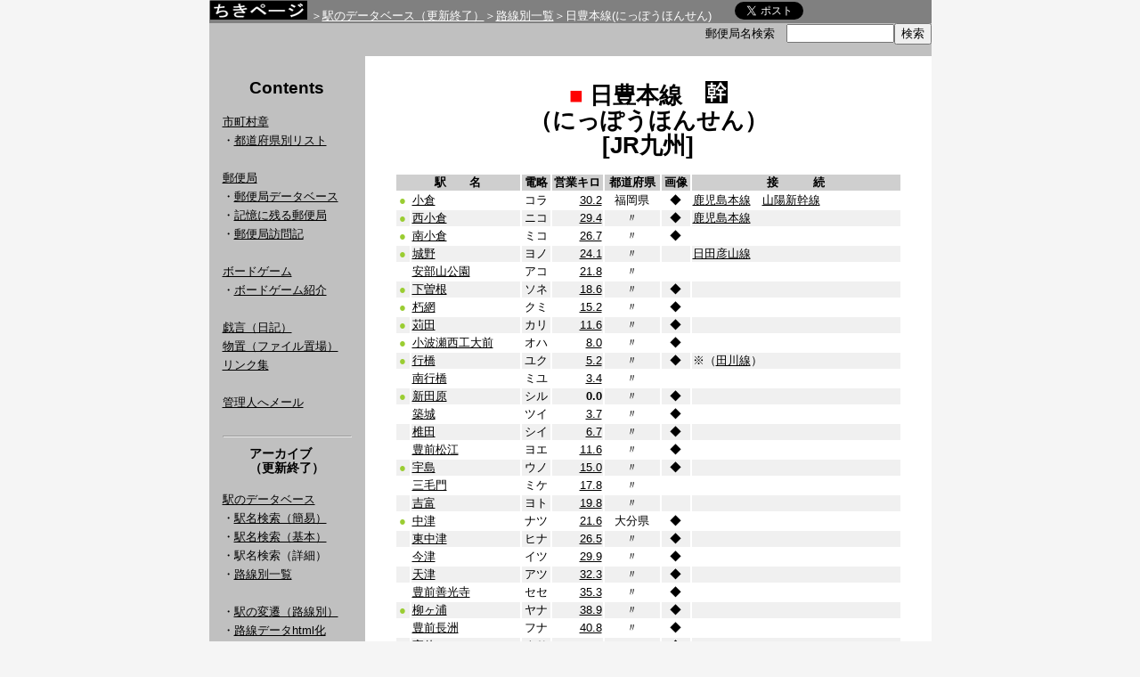

--- FILE ---
content_type: text/html; charset=UTF-8
request_url: http://www.chikipage.net/rail/line.php?senid=242&kiten=30.2
body_size: 7293
content:
<!DOCTYPE html public "-//W3C//DTD HTML 4.01 Transitional//EN">
<html lang="ja">
<head>
<meta http-equiv="content-type" content="text/html; charset=UTF-8">
<meta name="Author" content="ちき">
<meta name="Keywords" content="国鉄,JR,ＪＲ,駅,入場券,硬券,路線,料金,データ,データベース,廃線,廃駅,郵便局,市町村章,局めぐ,旅行貯金,訪局,局メグ">
<meta name="Description" content="入場券をまじえて簡単な解説を付したJRの駅のデータベース。その他市町村を核にした色々なデータベースを取り扱っています。">
<meta name="Robots" content="NOARCHIVE">
<meta name="viewport" content="width=device-width">
<link rel="stylesheet" type="text/css" href="/index.css">
<title>日豊本線(にっぽうほんせん)</title>
</head>
<body>
<table class="moto" align="center" cellspacing="0" cellpadding="0">
<tr>
<td>

<table border=0 cellpadding="0" cellspacing="0" width="100%">
<tr class="grayb">
<td align="left" colspan="3">

<span class="pagetitle"><a href="/" title="トップへ"><img class="title" src="/image/title.gif" vspace="0" hspace="0" width="110" height="22" alt="ちきページ"></a></span>

<span class="pankuzu">＞<a class="pankuzu" href="/rail/">駅のデータベース（更新終了）</a>＞<a class="pankuzu" href="/rail/line.php">路線別一覧</a>＞日豊本線(にっぽうほんせん)</span>　　<a href="https://twitter.com/share" class="twitter-share-button" data-url="http://www.chikipage.net/rail/line.php?senid=242&kiten=30.2" data-text="【ちきページ】>駅のデータベース>路線別一覧>日豊本線(にっぽうほんせん)" data-lang="ja">ツイート</a>
<script>!function(d,s,id){var js,fjs=d.getElementsByTagName(s)[0];if(!d.getElementById(id)){js=d.createElement(s);js.id=id;js.src="//platform.twitter.com/widgets.js";fjs.parentNode.insertBefore(js,fjs);}}(document,"script","twitter-wjs");</script></td>
<tr class="grayc">
<td width="25%"> </td>
<td align="right">
<form action="/postoffice/database/postsearch.php" method="get">郵便局名検索　<input type=text name=vocable size=13 value="" title="漢字、ひらがな、局コード、郵便番号で局名検索できます"><input type="submit" VALUE="検索">
</td></form>
</tr>

<tr class="grayb">
<td colspan="3"></td>
</tr>
</table>
<table class="bun" border=0 cellpadding="15" cellspacing="0">
<tr>
<td width="175" valign="top" class="left" nowrap>
<table align="center"><tr><td><h2>Contents</h2></td></tr></table>

<a href="/ctvsymbol/">市町村章</a><br>
・<a href="/ctvsymbol/list/">都道府県別リスト</a><br>
<br>
<a href="/postoffice/">郵便局</a><br>
・<a href="/postoffice/database/">郵便局データベース</a><br>
・<a href="/postoffice/impression/">記憶に残る郵便局</a><br>
・<a href="/postoffice/vrecord/">郵便局訪問記</a><br>
<br>
<a href="/bgame/">ボードゲーム</a><br>
・<a href="/bgame/review/">ボードゲーム紹介</a><br>
<br>
<a href="/nikki.php">戯言（日記）</a><br>
<a href="/shed/">物置（ファイル置場）</a><br>
<a href="/link/">リンク集</a><br><br>
<a href="/contact1.php">管理人へメール</a><br>
<br>
<hr>
<table align="center"><tr><td><h3>アーカイブ<br>（更新終了）</h3></td></tr></table>
<a href="/rail/">駅のデータベース</a><br>
・<a href="/rail/stn.php?kani=yes">駅名検索（簡易）</a><br>
・<a href="/rail/stn.php">駅名検索（基本）</a><br>
・駅名検索（詳細）<br>
・<a href="/rail/line.php">路線別一覧</a><br>
<br>
・<a href="/rail/linehistory.php">駅の変遷（路線別）</a><br>
・<a href="/rail/makehtml.php">路線データhtml化</a><br>
<br>
<a href="/reference/">入場券あれこれ</a><br>
・<a href="/reference/size.php">切符のサイズ</a><br>
・<a href="/reference/style.php">硬券入場券の様式</a><br>
・<a href="/reference/fee.php">料金の変遷</a><br>
・<a href="/reference/printed.php">券面の変遷</a><br>
・<a href="/reference/premium.php">硬入プレミアの条件</a><br>
<br>
<br><b>凡例</b><br>
　■…駅写真あり<br>
　◆…入場券画像あり<br>
<br>
</td>

<td width=100% valign="top" bgcolor="#ffffff">
	<table align="center">
 		<tr>
			<td width="570" class="right">
<h1 class="rosen"><span class="kyu2">■ </span>日豊本線　<img src="mark/kansen.gif" width="25" height="25" title="幹線" alt="幹線"><br>（にっぽうほんせん）<br>[JR九州]</h1>
<table width="100%" class="line">
<tr class="senmidashi">
<th colspan="2" align="center">駅　　名</th>
<th align="center">電略</th>
<th align="center">営業キロ</th>
<th align="center">都道府県</th>
<th align="center">画像</th>
<th align="center">接　　　続</th>
</tr>
<tr>
<td class="kita" align="center" width="10">●</td>
<td width="120"><a href="stn.php?ekiid=4045" title="こくら">小倉</a></td>
<td align="center" width="30">コラ</td>
<td align="right" width="55"><a href="line.php?senid=242&kiten=0.0">30.2</a></td>
<td align="center" width="60">福岡県</td>
<td align="center" width="30">◆</td>
<td><a href="line.php?senid=212&kiten=11">鹿児島本線</a>　<a href="line.php?senid=62&kiten=576.8">山陽新幹線</a></td></tr>
<tr class="gusu">
<td class="kita" align="center" width="10">●</td>
<td width="120"><a href="stn.php?ekiid=4046" title="にしこくら">西小倉</a></td>
<td align="center" width="30">ニコ</td>
<td align="right" width="55"><a href="line.php?senid=242&kiten=0.8">29.4</a></td>
<td align="center" width="60">〃</td>
<td align="center" width="30">◆</td>
<td><a href="line.php?senid=212&kiten=11.8">鹿児島本線</a></td></tr>
<tr>
<td class="kita" align="center" width="10">●</td>
<td width="120"><a href="stn.php?ekiid=4242" title="みなみこくら">南小倉</a></td>
<td align="center" width="30">ミコ</td>
<td align="right" width="55"><a href="line.php?senid=242&kiten=3.5">26.7</a></td>
<td align="center" width="60">〃</td>
<td align="center" width="30">◆</td>
<td></td></tr>
<tr class="gusu">
<td class="kita" align="center" width="10">●</td>
<td width="120"><a href="stn.php?ekiid=4243" title="じょうの">城野</a></td>
<td align="center" width="30">ヨノ</td>
<td align="right" width="55"><a href="line.php?senid=242&kiten=6.1">24.1</a></td>
<td align="center" width="60">〃</td>
<td align="center" width="30"></td>
<td><a href="line.php?senid=243&kiten=0">日田彦山線</a></td></tr>
<tr>
<td class="kita" align="center" width="10">　</td>
<td width="120"><a href="stn.php?ekiid=4244" title="あべやまこうえん">安部山公園</a></td>
<td align="center" width="30">アコ</td>
<td align="right" width="55"><a href="line.php?senid=242&kiten=8.4">21.8</a></td>
<td align="center" width="60">〃</td>
<td align="center" width="30"></td>
<td></td></tr>
<tr class="gusu">
<td class="kita" align="center" width="10">●</td>
<td width="120"><a href="stn.php?ekiid=4245" title="しもそね">下曽根</a></td>
<td align="center" width="30">ソネ</td>
<td align="right" width="55"><a href="line.php?senid=242&kiten=11.6">18.6</a></td>
<td align="center" width="60">〃</td>
<td align="center" width="30">◆</td>
<td></td></tr>
<tr>
<td class="kita" align="center" width="10">●</td>
<td width="120"><a href="stn.php?ekiid=4246" title="くさみ">朽網</a></td>
<td align="center" width="30">クミ</td>
<td align="right" width="55"><a href="line.php?senid=242&kiten=15.0">15.2</a></td>
<td align="center" width="60">〃</td>
<td align="center" width="30">◆</td>
<td></td></tr>
<tr class="gusu">
<td class="kita" align="center" width="10">●</td>
<td width="120"><a href="stn.php?ekiid=4247" title="かんだ">苅田</a></td>
<td align="center" width="30">カリ</td>
<td align="right" width="55"><a href="line.php?senid=242&kiten=18.6">11.6</a></td>
<td align="center" width="60">〃</td>
<td align="center" width="30">◆</td>
<td></td></tr>
<tr>
<td class="kita" align="center" width="10">●</td>
<td width="120"><a href="stn.php?ekiid=4248" title="おばせにしこうだいまえ">小波瀬西工大前</a></td>
<td align="center" width="30">オハ</td>
<td align="right" width="55"><a href="line.php?senid=242&kiten=22.2">8.0</a></td>
<td align="center" width="60">〃</td>
<td align="center" width="30">◆</td>
<td></td></tr>
<tr class="gusu">
<td class="kita" align="center" width="10">●</td>
<td width="120"><a href="stn.php?ekiid=4249" title="ゆくはし">行橋</a></td>
<td align="center" width="30">ユク</td>
<td align="right" width="55"><a href="line.php?senid=242&kiten=25.0">5.2</a></td>
<td align="center" width="60">〃</td>
<td align="center" width="30">◆</td>
<td>※（<a href="line.php?senid=245&kiten=0">田川線</a>）</td></tr>
<tr>
<td class="kita" align="center" width="10">　</td>
<td width="120"><a href="stn.php?ekiid=4250" title="みなみゆくはし">南行橋</a></td>
<td align="center" width="30">ミユ</td>
<td align="right" width="55"><a href="line.php?senid=242&kiten=26.8">3.4</a></td>
<td align="center" width="60">〃</td>
<td align="center" width="30"></td>
<td></td></tr>
<tr class="gusu">
<td class="kita" align="center" width="10">●</td>
<td width="120"><a href="stn.php?ekiid=4251" title="しんでんばる">新田原</a></td>
<td align="center" width="30">シル</td>
<td align="right" width="55"><b>0.0</b></td>
<td align="center" width="60">〃</td>
<td align="center" width="30">◆</td>
<td></td></tr>
<tr>
<td class="kita" align="center" width="10">　</td>
<td width="120"><a href="stn.php?ekiid=4252" title="ついき">築城</a></td>
<td align="center" width="30">ツイ</td>
<td align="right" width="55"><a href="line.php?senid=242&kiten=33.9">3.7</a></td>
<td align="center" width="60">〃</td>
<td align="center" width="30">◆</td>
<td></td></tr>
<tr class="gusu">
<td class="kita" align="center" width="10">　</td>
<td width="120"><a href="stn.php?ekiid=4253" title="しいだ">椎田</a></td>
<td align="center" width="30">シイ</td>
<td align="right" width="55"><a href="line.php?senid=242&kiten=36.9">6.7</a></td>
<td align="center" width="60">〃</td>
<td align="center" width="30">◆</td>
<td></td></tr>
<tr>
<td class="kita" align="center" width="10">　</td>
<td width="120"><a href="stn.php?ekiid=4254" title="ぶぜんしょうえ">豊前松江</a></td>
<td align="center" width="30">ヨエ</td>
<td align="right" width="55"><a href="line.php?senid=242&kiten=41.8">11.6</a></td>
<td align="center" width="60">〃</td>
<td align="center" width="30">◆</td>
<td></td></tr>
<tr class="gusu">
<td class="kita" align="center" width="10">●</td>
<td width="120"><a href="stn.php?ekiid=4255" title="うのしま">宇島</a></td>
<td align="center" width="30">ウノ</td>
<td align="right" width="55"><a href="line.php?senid=242&kiten=45.2">15.0</a></td>
<td align="center" width="60">〃</td>
<td align="center" width="30">◆</td>
<td></td></tr>
<tr>
<td class="kita" align="center" width="10">　</td>
<td width="120"><a href="stn.php?ekiid=4256" title="みけかど">三毛門</a></td>
<td align="center" width="30">ミケ</td>
<td align="right" width="55"><a href="line.php?senid=242&kiten=48.0">17.8</a></td>
<td align="center" width="60">〃</td>
<td align="center" width="30"></td>
<td></td></tr>
<tr class="gusu">
<td class="kita" align="center" width="10">　</td>
<td width="120"><a href="stn.php?ekiid=4257" title="よしとみ">吉富</a></td>
<td align="center" width="30">ヨト</td>
<td align="right" width="55"><a href="line.php?senid=242&kiten=50.0">19.8</a></td>
<td align="center" width="60">〃</td>
<td align="center" width="30"></td>
<td></td></tr>
<tr>
<td class="kita" align="center" width="10">●</td>
<td width="120"><a href="stn.php?ekiid=4258" title="なかつ">中津</a></td>
<td align="center" width="30">ナツ</td>
<td align="right" width="55"><a href="line.php?senid=242&kiten=51.8">21.6</a></td>
<td align="center" width="60">大分県</td>
<td align="center" width="30">◆</td>
<td></td></tr>
<tr class="gusu">
<td class="kita" align="center" width="10">　</td>
<td width="120"><a href="stn.php?ekiid=4259" title="ひがしなかつ">東中津</a></td>
<td align="center" width="30">ヒナ</td>
<td align="right" width="55"><a href="line.php?senid=242&kiten=56.7">26.5</a></td>
<td align="center" width="60">〃</td>
<td align="center" width="30">◆</td>
<td></td></tr>
<tr>
<td class="kita" align="center" width="10">　</td>
<td width="120"><a href="stn.php?ekiid=4260" title="いまづ">今津</a></td>
<td align="center" width="30">イツ</td>
<td align="right" width="55"><a href="line.php?senid=242&kiten=60.1">29.9</a></td>
<td align="center" width="60">〃</td>
<td align="center" width="30">◆</td>
<td></td></tr>
<tr class="gusu">
<td class="kita" align="center" width="10">　</td>
<td width="120"><a href="stn.php?ekiid=4261" title="あまつ">天津</a></td>
<td align="center" width="30">アツ</td>
<td align="right" width="55"><a href="line.php?senid=242&kiten=62.5">32.3</a></td>
<td align="center" width="60">〃</td>
<td align="center" width="30">◆</td>
<td></td></tr>
<tr>
<td class="kita" align="center" width="10">　</td>
<td width="120"><a href="stn.php?ekiid=4262" title="ぶぜんぜんこうじ">豊前善光寺</a></td>
<td align="center" width="30">セセ</td>
<td align="right" width="55"><a href="line.php?senid=242&kiten=65.5">35.3</a></td>
<td align="center" width="60">〃</td>
<td align="center" width="30">◆</td>
<td></td></tr>
<tr class="gusu">
<td class="kita" align="center" width="10">●</td>
<td width="120"><a href="stn.php?ekiid=4263" title="やなぎがうら">柳ヶ浦</a></td>
<td align="center" width="30">ヤナ</td>
<td align="right" width="55"><a href="line.php?senid=242&kiten=69.1">38.9</a></td>
<td align="center" width="60">〃</td>
<td align="center" width="30">◆</td>
<td></td></tr>
<tr>
<td class="kita" align="center" width="10">　</td>
<td width="120"><a href="stn.php?ekiid=4264" title="ぶぜんながす">豊前長洲</a></td>
<td align="center" width="30">フナ</td>
<td align="right" width="55"><a href="line.php?senid=242&kiten=71.0">40.8</a></td>
<td align="center" width="60">〃</td>
<td align="center" width="30">◆</td>
<td></td></tr>
<tr class="gusu">
<td class="kita" align="center" width="10">●</td>
<td width="120"><a href="stn.php?ekiid=4265" title="うさ">宇佐</a></td>
<td align="center" width="30">ウサ</td>
<td align="right" width="55"><a href="line.php?senid=242&kiten=75.8">45.6</a></td>
<td align="center" width="60">〃</td>
<td align="center" width="30">◆</td>
<td></td></tr>
<tr>
<td class="kita" align="center" width="10">　</td>
<td width="120"><a href="stn.php?ekiid=4266" title="にしやしき">西屋敷</a></td>
<td align="center" width="30">ニキ</td>
<td align="right" width="55"><a href="line.php?senid=242&kiten=79.4">49.2</a></td>
<td align="center" width="60">〃</td>
<td align="center" width="30"></td>
<td></td></tr>
<tr class="gusu">
<td class="kita" align="center" width="10">　</td>
<td width="120"><a href="stn.php?ekiid=4267" title="たていし">立石</a></td>
<td align="center" width="30">タテ</td>
<td align="right" width="55"><a href="line.php?senid=242&kiten=85.2">55.0</a></td>
<td align="center" width="60">〃</td>
<td align="center" width="30">◆</td>
<td></td></tr>
<tr>
<td class="kita" align="center" width="10">　</td>
<td width="120"><a href="stn.php?ekiid=4268" title="なかやまが">中山香</a></td>
<td align="center" width="30">ヤカ</td>
<td align="right" width="55"><a href="line.php?senid=242&kiten=90.4">60.2</a></td>
<td align="center" width="60">〃</td>
<td align="center" width="30">◆</td>
<td></td></tr>
<tr class="gusu">
<td class="kita" align="center" width="10">●</td>
<td width="120"><a href="stn.php?ekiid=4269" title="きつき">杵築</a></td>
<td align="center" width="30">ツキ</td>
<td align="right" width="55"><a href="line.php?senid=242&kiten=99.2">69.0</a></td>
<td align="center" width="60">〃</td>
<td align="center" width="30">◆</td>
<td></td></tr>
<tr>
<td class="kita" align="center" width="10">　</td>
<td width="120"><a href="stn.php?ekiid=4270" title="おおが">大神</a></td>
<td align="center" width="30">オオ</td>
<td align="right" width="55"><a href="line.php?senid=242&kiten=103.3">73.1</a></td>
<td align="center" width="60">〃</td>
<td align="center" width="30">◆</td>
<td></td></tr>
<tr class="gusu">
<td class="kita" align="center" width="10">　</td>
<td width="120"><a href="stn.php?ekiid=4271" title="ひじ">日出</a></td>
<td align="center" width="30">ヒチ</td>
<td align="right" width="55"><a href="line.php?senid=242&kiten=107.2">77.0</a></td>
<td align="center" width="60">〃</td>
<td align="center" width="30">◆</td>
<td></td></tr>
<tr>
<td class="kita" align="center" width="10">　</td>
<td width="120"><a href="stn.php?ekiid=4272" title="ようこく">暘谷</a></td>
<td align="center" width="30">コク</td>
<td align="right" width="55"><a href="line.php?senid=242&kiten=108.4">78.2</a></td>
<td align="center" width="60">〃</td>
<td align="center" width="30"></td>
<td></td></tr>
<tr class="gusu">
<td class="kita" align="center" width="10">　</td>
<td width="120"><a href="stn.php?ekiid=4273" title="ぶんごとよおか">豊後豊岡</a></td>
<td align="center" width="30">フト</td>
<td align="right" width="55"><a href="line.php?senid=242&kiten=111.3">81.1</a></td>
<td align="center" width="60">〃</td>
<td align="center" width="30"></td>
<td></td></tr>
<tr>
<td class="kita" align="center" width="10">●</td>
<td width="120"><a href="stn.php?ekiid=4274" title="かめがわ">亀川</a></td>
<td align="center" width="30">カメ</td>
<td align="right" width="55"><a href="line.php?senid=242&kiten=114.9">84.7</a></td>
<td align="center" width="60">〃</td>
<td align="center" width="30">◆</td>
<td></td></tr>
<tr class="gusu">
<td class="kita" align="center" width="10">　</td>
<td width="120"><a href="stn.php?ekiid=4275" title="べっぷだいがく">別府大学</a></td>
<td align="center" width="30">ヘク</td>
<td align="right" width="55"><a href="line.php?senid=242&kiten=117.0">86.8</a></td>
<td align="center" width="60">〃</td>
<td align="center" width="30"></td>
<td></td></tr>
<tr>
<td class="kita" align="center" width="10">●</td>
<td width="120"><a href="stn.php?ekiid=4276" title="べっぷ">別府</a></td>
<td align="center" width="30">ヘフ</td>
<td align="right" width="55"><a href="line.php?senid=242&kiten=120.8">90.6</a></td>
<td align="center" width="60">〃</td>
<td align="center" width="30">◆</td>
<td></td></tr>
<tr class="gusu">
<td class="kita" align="center" width="10">　</td>
<td width="120"><a href="stn.php?ekiid=4277" title="ひがしべっぷ">東別府</a></td>
<td align="center" width="30">ヒヘ</td>
<td align="right" width="55"><a href="line.php?senid=242&kiten=122.8">92.6</a></td>
<td align="center" width="60">〃</td>
<td align="center" width="30">◆</td>
<td></td></tr>
<tr>
<td class="kita" align="center" width="10">　</td>
<td width="120"><a href="stn.php?ekiid=4278" title="にしおおいた">西大分</a></td>
<td align="center" width="30">ニオ</td>
<td align="right" width="55"><a href="line.php?senid=242&kiten=130.4">100.2</a></td>
<td align="center" width="60">〃</td>
<td align="center" width="30"></td>
<td></td></tr>
<tr class="gusu">
<td class="kita" align="center" width="10">●</td>
<td width="120"><a href="stn.php?ekiid=4279" title="おおいた">大分</a></td>
<td align="center" width="30">オイ</td>
<td align="right" width="55"><a href="line.php?senid=242&kiten=132.9">102.7</a></td>
<td align="center" width="60">〃</td>
<td align="center" width="30">◆</td>
<td><a href="line.php?senid=240&kiten=148">豊肥本線</a>　<a href="line.php?senid=238&kiten=141.5">久大本線</a></td></tr>
<tr>
<td class="kita" align="center" width="10">　</td>
<td width="120"><a href="stn.php?ekiid=4280" title="まき">牧</a></td>
<td align="center" width="30">マキ</td>
<td align="right" width="55"><a href="line.php?senid=242&kiten=136.2">106.0</a></td>
<td align="center" width="60">〃</td>
<td align="center" width="30"></td>
<td></td></tr>
<tr class="gusu">
<td class="kita" align="center" width="10">　</td>
<td width="120"><a href="stn.php?ekiid=4281" title="たかじょう">高城</a></td>
<td align="center" width="30">タウ</td>
<td align="right" width="55"><a href="line.php?senid=242&kiten=138.0">107.8</a></td>
<td align="center" width="60">〃</td>
<td align="center" width="30">◆</td>
<td></td></tr>
<tr>
<td class="kita" align="center" width="10">●</td>
<td width="120"><a href="stn.php?ekiid=4282" title="つるさき">鶴崎</a></td>
<td align="center" width="30">ツル</td>
<td align="right" width="55"><a href="line.php?senid=242&kiten=141.0">110.8</a></td>
<td align="center" width="60">〃</td>
<td align="center" width="30">◆</td>
<td></td></tr>
<tr class="gusu">
<td class="kita" align="center" width="10">　</td>
<td width="120"><a href="stn.php?ekiid=4283" title="おおざい">大在</a></td>
<td align="center" width="30">サイ</td>
<td align="right" width="55"><a href="line.php?senid=242&kiten=144.3">114.1</a></td>
<td align="center" width="60">〃</td>
<td align="center" width="30">◆</td>
<td></td></tr>
<tr>
<td class="kita" align="center" width="10">　</td>
<td width="120"><a href="stn.php?ekiid=4284" title="さかのいち">坂ノ市</a></td>
<td align="center" width="30">サチ</td>
<td align="right" width="55"><a href="line.php?senid=242&kiten=147.4">117.2</a></td>
<td align="center" width="60">〃</td>
<td align="center" width="30">◆</td>
<td></td></tr>
<tr class="gusu">
<td class="kita" align="center" width="10">　</td>
<td width="120"><a href="stn.php?ekiid=4285" title="こうざき">幸崎</a></td>
<td align="center" width="30">コオ</td>
<td align="right" width="55"><a href="line.php?senid=242&kiten=151.8">121.6</a></td>
<td align="center" width="60">〃</td>
<td align="center" width="30">◆</td>
<td></td></tr>
<tr>
<td class="kita" align="center" width="10">　</td>
<td width="120"><a href="stn.php?ekiid=4286" title="さしう">佐志生</a></td>
<td align="center" width="30">サウ</td>
<td align="right" width="55"><a href="line.php?senid=242&kiten=159.0">128.8</a></td>
<td align="center" width="60">〃</td>
<td align="center" width="30">◆</td>
<td></td></tr>
<tr class="gusu">
<td class="kita" align="center" width="10">　</td>
<td width="120"><a href="stn.php?ekiid=4287" title="したのえ">下ノ江</a></td>
<td align="center" width="30">シノ</td>
<td align="right" width="55"><a href="line.php?senid=242&kiten=161.1">130.9</a></td>
<td align="center" width="60">〃</td>
<td align="center" width="30"></td>
<td></td></tr>
<tr>
<td class="kita" align="center" width="10">　</td>
<td width="120"><a href="stn.php?ekiid=4288" title="くまさき">熊崎</a></td>
<td align="center" width="30">クキ</td>
<td align="right" width="55"><a href="line.php?senid=242&kiten=164.7">134.5</a></td>
<td align="center" width="60">〃</td>
<td align="center" width="30">◆</td>
<td></td></tr>
<tr class="gusu">
<td class="kita" align="center" width="10">　</td>
<td width="120"><a href="stn.php?ekiid=4289" title="かみうすき">上臼杵</a></td>
<td align="center" width="30">カウ</td>
<td align="right" width="55"><a href="line.php?senid=242&kiten=167.6">137.4</a></td>
<td align="center" width="60">〃</td>
<td align="center" width="30">◆</td>
<td></td></tr>
<tr>
<td class="kita" align="center" width="10">●</td>
<td width="120"><a href="stn.php?ekiid=4290" title="うすき">臼杵</a></td>
<td align="center" width="30">スキ</td>
<td align="right" width="55"><a href="line.php?senid=242&kiten=169.2">139.0</a></td>
<td align="center" width="60">〃</td>
<td align="center" width="30">◆</td>
<td></td></tr>
<tr class="gusu">
<td class="kita" align="center" width="10">●</td>
<td width="120"><a href="stn.php?ekiid=4291" title="つくみ">津久見</a></td>
<td align="center" width="30">クミ</td>
<td align="right" width="55"><a href="line.php?senid=242&kiten=178.9">148.7</a></td>
<td align="center" width="60">〃</td>
<td align="center" width="30">◆</td>
<td></td></tr>
<tr>
<td class="kita" align="center" width="10">　</td>
<td width="120"><a href="stn.php?ekiid=4292" title="ひしろ">日代</a></td>
<td align="center" width="30">ヒシ</td>
<td align="right" width="55"><a href="line.php?senid=242&kiten=184.4">154.2</a></td>
<td align="center" width="60">〃</td>
<td align="center" width="30">◆</td>
<td></td></tr>
<tr class="gusu">
<td class="kita" align="center" width="10">　</td>
<td width="120"><a href="stn.php?ekiid=4293" title="あざむい">浅海井</a></td>
<td align="center" width="30">アム</td>
<td align="right" width="55"><a href="line.php?senid=242&kiten=188.2">158.0</a></td>
<td align="center" width="60">〃</td>
<td align="center" width="30">◆</td>
<td></td></tr>
<tr>
<td class="kita" align="center" width="10">　</td>
<td width="120"><a href="stn.php?ekiid=4294" title="かりう">狩生</a></td>
<td align="center" width="30">リウ</td>
<td align="right" width="55"><a href="line.php?senid=242&kiten=192.0">161.8</a></td>
<td align="center" width="60">〃</td>
<td align="center" width="30"></td>
<td></td></tr>
<tr class="gusu">
<td class="kita" align="center" width="10">　</td>
<td width="120"><a href="stn.php?ekiid=4295" title="かいざき">海崎</a></td>
<td align="center" width="30">カヒ</td>
<td align="right" width="55"><a href="line.php?senid=242&kiten=194.8">164.6</a></td>
<td align="center" width="60">〃</td>
<td align="center" width="30"></td>
<td></td></tr>
<tr>
<td class="kita" align="center" width="10">●</td>
<td width="120"><a href="stn.php?ekiid=4296" title="さいき">佐伯</a></td>
<td align="center" width="30">ヘキ</td>
<td align="right" width="55"><a href="line.php?senid=242&kiten=197.8">167.6</a></td>
<td align="center" width="60">〃</td>
<td align="center" width="30">◆</td>
<td></td></tr>
<tr class="gusu">
<td class="kita" align="center" width="10">　</td>
<td width="120"><a href="stn.php?ekiid=4297" title="かみおか">上岡</a></td>
<td align="center" width="30">オカ</td>
<td align="right" width="55"><a href="line.php?senid=242&kiten=202.4">172.2</a></td>
<td align="center" width="60">〃</td>
<td align="center" width="30"></td>
<td></td></tr>
<tr>
<td class="kita" align="center" width="10">　</td>
<td width="120"><a href="stn.php?ekiid=4298" title="なおみ">直見</a></td>
<td align="center" width="30">ナミ</td>
<td align="right" width="55"><a href="line.php?senid=242&kiten=208.8">178.6</a></td>
<td align="center" width="60">〃</td>
<td align="center" width="30"></td>
<td></td></tr>
<tr class="gusu">
<td class="kita" align="center" width="10">　</td>
<td width="120"><a href="stn.php?ekiid=4299" title="なおかわ">直川</a></td>
<td align="center" width="30">ナカ</td>
<td align="right" width="55"><a href="line.php?senid=242&kiten=213.6">183.4</a></td>
<td align="center" width="60">〃</td>
<td align="center" width="30">◆</td>
<td></td></tr>
<tr>
<td class="kita" align="center" width="10">　</td>
<td width="120"><a href="stn.php?ekiid=4300" title="しげおか">重岡</a></td>
<td align="center" width="30">シオ</td>
<td align="right" width="55"><a href="line.php?senid=242&kiten=224.2">194.0</a></td>
<td align="center" width="60">〃</td>
<td align="center" width="30"></td>
<td></td></tr>
<tr class="gusu">
<td class="kita" align="center" width="10">　</td>
<td width="120"><a href="stn.php?ekiid=4301" title="そうたろう">宗太郎</a></td>
<td align="center" width="30">ソタ</td>
<td align="right" width="55"><a href="line.php?senid=242&kiten=231.0">200.8</a></td>
<td align="center" width="60">〃</td>
<td align="center" width="30"></td>
<td></td></tr>
<tr>
<td class="kita" align="center" width="10">　</td>
<td width="120"><a href="stn.php?ekiid=4302" title="いちたな">市棚</a></td>
<td align="center" width="30">チタ</td>
<td align="right" width="55"><a href="line.php?senid=242&kiten=238.5">208.3</a></td>
<td align="center" width="60">宮崎県</td>
<td align="center" width="30"></td>
<td></td></tr>
<tr class="gusu">
<td class="kita" align="center" width="10">　</td>
<td width="120"><a href="stn.php?ekiid=4303" title="きたがわ">北川</a></td>
<td align="center" width="30">キワ</td>
<td align="right" width="55"><a href="line.php?senid=242&kiten=243.2">213.0</a></td>
<td align="center" width="60">〃</td>
<td align="center" width="30"></td>
<td></td></tr>
<tr>
<td class="kita" align="center" width="10">　</td>
<td width="120"><a href="stn.php?ekiid=4304" title="ひゅうがながい">日向長井</a></td>
<td align="center" width="30">ナイ</td>
<td align="right" width="55"><a href="line.php?senid=242&kiten=246.7">216.5</a></td>
<td align="center" width="60">〃</td>
<td align="center" width="30"></td>
<td></td></tr>
<tr class="gusu">
<td class="kita" align="center" width="10">　</td>
<td width="120"><a href="stn.php?ekiid=4305" title="きたのべおか">北延岡</a></td>
<td align="center" width="30">キノ</td>
<td align="right" width="55"><a href="line.php?senid=242&kiten=251.3">221.1</a></td>
<td align="center" width="60">〃</td>
<td align="center" width="30"></td>
<td></td></tr>
<tr>
<td class="kita" align="center" width="10">●</td>
<td width="120"><a href="stn.php?ekiid=4306" title="のべおか">延岡</a></td>
<td align="center" width="30">ノヘ</td>
<td align="right" width="55"><a href="line.php?senid=242&kiten=256.2">226.0</a></td>
<td align="center" width="60">〃</td>
<td align="center" width="30">◆</td>
<td>※（<a href="line.php?senid=246&kiten=0">高千穂線</a>）</td></tr>
<tr class="gusu">
<td class="kita" align="center" width="10">●</td>
<td width="120"><a href="stn.php?ekiid=4307" title="みなみのべおか">南延岡</a></td>
<td align="center" width="30">ノカ</td>
<td align="right" width="55"><a href="line.php?senid=242&kiten=259.6">229.4</a></td>
<td align="center" width="60">〃</td>
<td align="center" width="30">◆</td>
<td></td></tr>
<tr>
<td class="kita" align="center" width="10">　</td>
<td width="120"><a href="stn.php?ekiid=4308" title="あさひがおか">旭ヶ丘</a></td>
<td align="center" width="30">アヒ</td>
<td align="right" width="55"><a href="line.php?senid=242&kiten=263.1">232.9</a></td>
<td align="center" width="60">〃</td>
<td align="center" width="30"></td>
<td></td></tr>
<tr class="gusu">
<td class="kita" align="center" width="10">　</td>
<td width="120"><a href="stn.php?ekiid=4309" title="ととろ">土々呂</a></td>
<td align="center" width="30">トト</td>
<td align="right" width="55"><a href="line.php?senid=242&kiten=265.7">235.5</a></td>
<td align="center" width="60">〃</td>
<td align="center" width="30"></td>
<td></td></tr>
<tr>
<td class="kita" align="center" width="10">　</td>
<td width="120"><a href="stn.php?ekiid=4310" title="かどがわ">門川</a></td>
<td align="center" width="30">トワ</td>
<td align="right" width="55"><a href="line.php?senid=242&kiten=270.0">239.8</a></td>
<td align="center" width="60">〃</td>
<td align="center" width="30">◆</td>
<td></td></tr>
<tr class="gusu">
<td class="kita" align="center" width="10">●</td>
<td width="120"><a href="stn.php?ekiid=4311" title="ひゅうがし">日向市</a></td>
<td align="center" width="30">ヒカ</td>
<td align="right" width="55"><a href="line.php?senid=242&kiten=276.7">246.5</a></td>
<td align="center" width="60">〃</td>
<td align="center" width="30">◆</td>
<td>※（<a href="line.php?senid=340&kiten=0">細島線</a>）</td></tr>
<tr>
<td class="kita" align="center" width="10">　</td>
<td width="120"><a href="stn.php?ekiid=4312" title="ざいこうじ">財光寺</a></td>
<td align="center" width="30">サコ</td>
<td align="right" width="55"><a href="line.php?senid=242&kiten=278.9">248.7</a></td>
<td align="center" width="60">〃</td>
<td align="center" width="30"></td>
<td></td></tr>
<tr class="gusu">
<td class="kita" align="center" width="10">　</td>
<td width="120"><a href="stn.php?ekiid=4313" title="みなみひゅうが">南日向</a></td>
<td align="center" width="30">ミカ</td>
<td align="right" width="55"><a href="line.php?senid=242&kiten=283.1">252.9</a></td>
<td align="center" width="60">〃</td>
<td align="center" width="30"></td>
<td></td></tr>
<tr>
<td class="kita" align="center" width="10">　</td>
<td width="120"><a href="stn.php?ekiid=4314" title="みみつ">美々津</a></td>
<td align="center" width="30">ミミ</td>
<td align="right" width="55"><a href="line.php?senid=242&kiten=289.7">259.5</a></td>
<td align="center" width="60">〃</td>
<td align="center" width="30">◆</td>
<td></td></tr>
<tr class="gusu">
<td class="kita" align="center" width="10">　</td>
<td width="120"><a href="stn.php?ekiid=4315" title="ひがしつの">東都農</a></td>
<td align="center" width="30">ヒツ</td>
<td align="right" width="55"><a href="line.php?senid=242&kiten=294.1">263.9</a></td>
<td align="center" width="60">〃</td>
<td align="center" width="30"></td>
<td></td></tr>
<tr>
<td class="kita" align="center" width="10">　</td>
<td width="120"><a href="stn.php?ekiid=4316" title="つの">都農</a></td>
<td align="center" width="30">ツノ</td>
<td align="right" width="55"><a href="line.php?senid=242&kiten=298.7">268.5</a></td>
<td align="center" width="60">〃</td>
<td align="center" width="30">◆</td>
<td></td></tr>
<tr class="gusu">
<td class="kita" align="center" width="10">　</td>
<td width="120"><a href="stn.php?ekiid=4317" title="かわみなみ">川南</a></td>
<td align="center" width="30">ワミ</td>
<td align="right" width="55"><a href="line.php?senid=242&kiten=305.6">275.4</a></td>
<td align="center" width="60">〃</td>
<td align="center" width="30">◆</td>
<td></td></tr>
<tr>
<td class="kita" align="center" width="10">●</td>
<td width="120"><a href="stn.php?ekiid=4318" title="たかなべ">高鍋</a></td>
<td align="center" width="30">ナヘ</td>
<td align="right" width="55"><a href="line.php?senid=242&kiten=313.6">283.4</a></td>
<td align="center" width="60">〃</td>
<td align="center" width="30">◆</td>
<td></td></tr>
<tr class="gusu">
<td class="kita" align="center" width="10">　</td>
<td width="120"><a href="stn.php?ekiid=4319" title="ひゅうがしんとみ">日向新富</a></td>
<td align="center" width="30">ヒミ</td>
<td align="right" width="55"><a href="line.php?senid=242&kiten=320.0">289.8</a></td>
<td align="center" width="60">〃</td>
<td align="center" width="30">◆</td>
<td></td></tr>
<tr>
<td class="kita" align="center" width="10">　</td>
<td width="120"><a href="stn.php?ekiid=4320" title="さどわら">佐土原</a></td>
<td align="center" width="30">サラ</td>
<td align="right" width="55"><a href="line.php?senid=242&kiten=326.7">296.5</a></td>
<td align="center" width="60">〃</td>
<td align="center" width="30">◆</td>
<td>※（<a href="line.php?senid=247&kiten=0">妻線</a>）</td></tr>
<tr class="gusu">
<td class="kita" align="center" width="10">　</td>
<td width="120"><a href="stn.php?ekiid=4321" title="ひゅうがすみよし">日向住吉</a></td>
<td align="center" width="30">ヒヨ</td>
<td align="right" width="55"><a href="line.php?senid=242&kiten=330.9">300.7</a></td>
<td align="center" width="60">〃</td>
<td align="center" width="30">◆</td>
<td></td></tr>
<tr>
<td class="kita" align="center" width="10">　</td>
<td width="120"><a href="stn.php?ekiid=4322" title="はすがいけ">蓮ヶ池</a></td>
<td align="center" width="30">ハス</td>
<td align="right" width="55"><a href="line.php?senid=242&kiten=334.7">304.5</a></td>
<td align="center" width="60">〃</td>
<td align="center" width="30"></td>
<td></td></tr>
<tr class="gusu">
<td class="kita" align="center" width="10">　</td>
<td width="120"><a href="stn.php?ekiid=4323" title="みやざきじんぐう">宮崎神宮</a></td>
<td align="center" width="30">ミウ</td>
<td align="right" width="55"><a href="line.php?senid=242&kiten=337.4">307.2</a></td>
<td align="center" width="60">〃</td>
<td align="center" width="30">◆</td>
<td></td></tr>
<tr>
<td class="kita" align="center" width="10">●</td>
<td width="120"><a href="stn.php?ekiid=4324" title="みやざき">宮崎</a></td>
<td align="center" width="30">ミサ</td>
<td align="right" width="55"><a href="line.php?senid=242&kiten=339.9">309.7</a></td>
<td align="center" width="60">〃</td>
<td align="center" width="30">◆</td>
<td></td></tr>
<tr class="gusu">
<td class="kita" align="center" width="10">●</td>
<td width="120"><a href="stn.php?ekiid=4325" title="みなみみやざき">南宮崎</a></td>
<td align="center" width="30">ヤキ</td>
<td align="right" width="55"><a href="line.php?senid=242&kiten=342.5">312.3</a></td>
<td align="center" width="60">〃</td>
<td align="center" width="30"><span class="kigo">■</span>◆</td>
<td><a href="line.php?senid=248&kiten=0">日南線</a></td></tr>
<tr>
<td class="kita" align="center" width="10">　</td>
<td width="120"><a href="stn.php?ekiid=4326" title="かのう">加納</a></td>
<td align="center" width="30">カノ</td>
<td align="right" width="55"><a href="line.php?senid=242&kiten=345.1">314.9</a></td>
<td align="center" width="60">〃</td>
<td align="center" width="30"></td>
<td></td></tr>
<tr class="gusu">
<td class="kita" align="center" width="10">　</td>
<td width="120"><a href="stn.php?ekiid=4327" title="きよたけ">清武</a></td>
<td align="center" width="30">ヨケ</td>
<td align="right" width="55"><a href="line.php?senid=242&kiten=347.8">317.6</a></td>
<td align="center" width="60">〃</td>
<td align="center" width="30">◆</td>
<td></td></tr>
<tr>
<td class="kita" align="center" width="10">　</td>
<td width="120"><a href="stn.php?ekiid=4328" title="ひゅうがくつかけ">日向沓掛</a></td>
<td align="center" width="30">クツ</td>
<td align="right" width="55"><a href="line.php?senid=242&kiten=352.5">322.3</a></td>
<td align="center" width="60">〃</td>
<td align="center" width="30"></td>
<td></td></tr>
<tr class="gusu">
<td class="kita" align="center" width="10">　</td>
<td width="120"><a href="stn.php?ekiid=4329" title="たの">田野</a></td>
<td align="center" width="30">タノ</td>
<td align="right" width="55"><a href="line.php?senid=242&kiten=358.0">327.8</a></td>
<td align="center" width="60">〃</td>
<td align="center" width="30">◆</td>
<td></td></tr>
<tr>
<td class="kita" align="center" width="10">　</td>
<td width="120"><a href="stn.php?ekiid=4330" title="あおいだけ">青井岳</a></td>
<td align="center" width="30">アオ</td>
<td align="right" width="55"><a href="line.php?senid=242&kiten=369.3">339.1</a></td>
<td align="center" width="60">〃</td>
<td align="center" width="30">◆</td>
<td></td></tr>
<tr class="gusu">
<td class="kita" align="center" width="10">　</td>
<td width="120"><a href="stn.php?ekiid=4331" title="やまのくち">山之口</a></td>
<td align="center" width="30">ヤク</td>
<td align="right" width="55"><a href="line.php?senid=242&kiten=379.1">348.9</a></td>
<td align="center" width="60">〃</td>
<td align="center" width="30">◆</td>
<td></td></tr>
<tr>
<td class="kita" align="center" width="10">　</td>
<td width="120"><a href="stn.php?ekiid=4332" title="もちばる">餅原</a></td>
<td align="center" width="30">モハ</td>
<td align="right" width="55"><a href="line.php?senid=242&kiten=382.0">351.8</a></td>
<td align="center" width="60">〃</td>
<td align="center" width="30"></td>
<td></td></tr>
<tr class="gusu">
<td class="kita" align="center" width="10">　</td>
<td width="120"><a href="stn.php?ekiid=4333" title="みまた">三股</a></td>
<td align="center" width="30">マタ</td>
<td align="right" width="55"><a href="line.php?senid=242&kiten=385.6">355.4</a></td>
<td align="center" width="60">〃</td>
<td align="center" width="30">◆</td>
<td></td></tr>
<tr>
<td class="kita" align="center" width="10">●</td>
<td width="120"><a href="stn.php?ekiid=4334" title="みやこのじょう">都城</a></td>
<td align="center" width="30">ヤコ</td>
<td align="right" width="55"><a href="line.php?senid=242&kiten=389.9">359.7</a></td>
<td align="center" width="60">〃</td>
<td align="center" width="30"><span class="kigo">■</span>◆</td>
<td><a href="line.php?senid=250&kiten=0">吉都線</a></td></tr>
<tr class="gusu">
<td class="kita" align="center" width="10">　</td>
<td width="120"><a href="stn.php?ekiid=4335" title="にしみやこのじょう">西都城</a></td>
<td align="center" width="30">ニコ</td>
<td align="right" width="55"><a href="line.php?senid=242&kiten=392.4">362.2</a></td>
<td align="center" width="60">〃</td>
<td align="center" width="30"><span class="kigo">■</span>◆</td>
<td>※（<a href="line.php?senid=251&kiten=0">志布志線</a>）</td></tr>
<tr>
<td class="kita" align="center" width="10">　</td>
<td width="120"><a href="stn.php?ekiid=4336" title="いそいち">五十市</a></td>
<td align="center" width="30">ソチ</td>
<td align="right" width="55"><a href="line.php?senid=242&kiten=395.2">365.0</a></td>
<td align="center" width="60">〃</td>
<td align="center" width="30"><span class="kigo">■</span>◆</td>
<td></td></tr>
<tr class="gusu">
<td class="kita" align="center" width="10">　</td>
<td width="120"><a href="stn.php?ekiid=4337" title="たからべ">財部</a></td>
<td align="center" width="30">ラヘ</td>
<td align="right" width="55"><a href="line.php?senid=242&kiten=399.4">369.2</a></td>
<td align="center" width="60">鹿児島県</td>
<td align="center" width="30"><span class="kigo">■</span>◆</td>
<td></td></tr>
<tr>
<td class="kita" align="center" width="10">　</td>
<td width="120"><a href="stn.php?ekiid=4338" title="きたまた">北俣</a></td>
<td align="center" width="30">キマ</td>
<td align="right" width="55"><a href="line.php?senid=242&kiten=403.0">372.8</a></td>
<td align="center" width="60">〃</td>
<td align="center" width="30"><span class="kigo">■</span></td>
<td></td></tr>
<tr class="gusu">
<td class="kita" align="center" width="10">　</td>
<td width="120"><a href="stn.php?ekiid=4339" title="おおすみおおかわら">大隅大川原</a></td>
<td align="center" width="30">オカ</td>
<td align="right" width="55"><a href="line.php?senid=242&kiten=408.1">377.9</a></td>
<td align="center" width="60">〃</td>
<td align="center" width="30"><span class="kigo">■</span>◆</td>
<td></td></tr>
<tr>
<td class="kita" align="center" width="10">　</td>
<td width="120"><a href="stn.php?ekiid=4340" title="きたながのだ">北永野田</a></td>
<td align="center" width="30">キナ</td>
<td align="right" width="55"><a href="line.php?senid=242&kiten=413.4">383.2</a></td>
<td align="center" width="60">〃</td>
<td align="center" width="30"><span class="kigo">■</span>◆</td>
<td></td></tr>
<tr class="gusu">
<td class="kita" align="center" width="10">　</td>
<td width="120"><a href="stn.php?ekiid=4341" title="きりしまじんぐう">霧島神宮</a></td>
<td align="center" width="30">キリ</td>
<td align="right" width="55"><a href="line.php?senid=242&kiten=419.4">389.2</a></td>
<td align="center" width="60">〃</td>
<td align="center" width="30"><span class="kigo">■</span>◆</td>
<td></td></tr>
<tr>
<td class="kita" align="center" width="10">●</td>
<td width="120"><a href="stn.php?ekiid=4342" title="こくぶ">国分</a></td>
<td align="center" width="30">コク</td>
<td align="right" width="55"><a href="line.php?senid=242&kiten=432.1">401.9</a></td>
<td align="center" width="60">〃</td>
<td align="center" width="30"><span class="kigo">■</span>◆</td>
<td>※（<a href="line.php?senid=252&kiten=98.3">大隅線</a>）</td></tr>
<tr class="gusu">
<td class="kita" align="center" width="10">●</td>
<td width="120"><a href="stn.php?ekiid=4343" title="はやと">隼人</a></td>
<td align="center" width="30">ハト</td>
<td align="right" width="55"><a href="line.php?senid=242&kiten=434.7">404.5</a></td>
<td align="center" width="60">〃</td>
<td align="center" width="30"><span class="kigo">■</span>◆</td>
<td><a href="line.php?senid=220&kiten=124.2">肥薩線</a></td></tr>
<tr>
<td class="kita" align="center" width="10">　</td>
<td width="120"><a href="stn.php?ekiid=4344" title="かじき">加治木</a></td>
<td align="center" width="30">カチ</td>
<td align="right" width="55"><a href="line.php?senid=242&kiten=441.6">411.4</a></td>
<td align="center" width="60">〃</td>
<td align="center" width="30"><span class="kigo">■</span>◆</td>
<td></td></tr>
<tr class="gusu">
<td class="kita" align="center" width="10">　</td>
<td width="120"><a href="stn.php?ekiid=4345" title="きんこう">錦江</a></td>
<td align="center" width="30">キコ</td>
<td align="right" width="55"><a href="line.php?senid=242&kiten=443.3">413.1</a></td>
<td align="center" width="60">〃</td>
<td align="center" width="30"><span class="kigo">■</span>◆</td>
<td></td></tr>
<tr>
<td class="kita" align="center" width="10">　</td>
<td width="120"><a href="stn.php?ekiid=4346" title="ちょうさ">帖佐</a></td>
<td align="center" width="30">テウ</td>
<td align="right" width="55"><a href="line.php?senid=242&kiten=445.5">415.3</a></td>
<td align="center" width="60">〃</td>
<td align="center" width="30"><span class="kigo">■</span>◆</td>
<td></td></tr>
<tr class="gusu">
<td class="kita" align="center" width="10">　</td>
<td width="120"><a href="stn.php?ekiid=4347" title="あいら">姶良</a></td>
<td align="center" width="30">アラ</td>
<td align="right" width="55"><a href="line.php?senid=242&kiten=447.1">416.9</a></td>
<td align="center" width="60">〃</td>
<td align="center" width="30"><span class="kigo">■</span></td>
<td></td></tr>
<tr>
<td class="kita" align="center" width="10">　</td>
<td width="120"><a href="stn.php?ekiid=4348" title="しげとみ">重富</a></td>
<td align="center" width="30">シケ</td>
<td align="right" width="55"><a href="line.php?senid=242&kiten=448.7">418.5</a></td>
<td align="center" width="60">〃</td>
<td align="center" width="30"><span class="kigo">■</span>◆</td>
<td></td></tr>
<tr class="gusu">
<td class="kita" align="center" width="10">　</td>
<td width="120"><a href="stn.php?ekiid=4349" title="りゅうがみず">竜ヶ水</a></td>
<td align="center" width="30">リウ</td>
<td align="right" width="55"><a href="line.php?senid=242&kiten=455.7">425.5</a></td>
<td align="center" width="60">〃</td>
<td align="center" width="30"><span class="kigo">■</span>◆</td>
<td></td></tr>
<tr>
<td class="kita" align="center" width="10">●</td>
<td width="120"><a href="stn.php?ekiid=4154" title="かごしま">鹿児島</a></td>
<td align="center" width="30">カコ</td>
<td align="right" width="55"><a href="line.php?senid=242&kiten=462.6">432.4</a></td>
<td align="center" width="60">〃</td>
<td align="center" width="30"><span class="kigo">■</span>◆</td>
<td><a href="line.php?senid=315&kiten=49.3">鹿児島本線</a></td></tr>
</table>
<div align="right">＞＞<a href="linehistory.php?senid=242">日豊本線の変遷</a></div><br><table border="0">
<tr>
<td><form action="line.php" method="get">
<input type="hidden" name="senid" value="242"><input type="hidden" name="kiten" value="432.4"><input type="hidden" name="reverse" value="yes"><input type="submit" VALUE="反転">←上下逆転します</form></td><td><form action="line.php" method="get">
<input type="hidden" name="senid" value="242">　　<input type="submit" VALUE="リセット"></form></td></tr>
</table><span class="kita">●</span> はみどりの窓口のある駅です。<br>接続欄の※は廃止路線です。<br><div align="right">〔111駅中　■…18　◆…78〕</div></table>
</td>
</tr>

<tr class="grayb">
<td> </td>
<td>
<table border="0" cellspacing="0" cellpadding="0" width="100%" align="center">
<tr><td>&copy; 2002-2025 Chiki. All rights reserved. </td>
<td align="right">update:
2017/04/13</td></tr>
</table>
</td>
</td>
</tr>
</table>
</td>
</tr>
</table>
</body>
</html>

